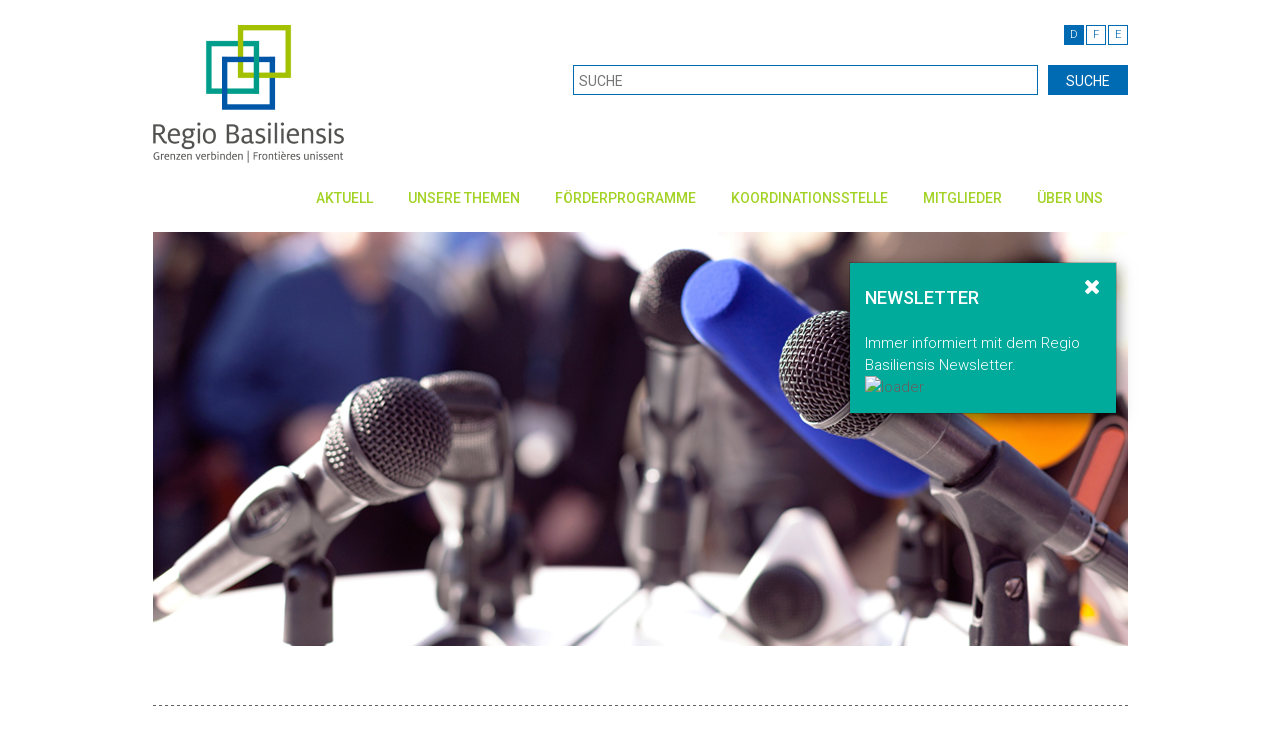

--- FILE ---
content_type: text/html;charset=UTF-8
request_url: https://www.regbas.ch/de/aktuell/medienmitteilungen/category/medienmitteilungen/kooperationspartner/?startRow=31&categoryID=5DC7D8AF-3D6C-455C-9761ABC8E24590CF&nextNID=AB77AB5A-70BD-40F6-A33D59492C73FE03
body_size: 7745
content:
<!DOCTYPE html>

    <!--[if lt IE 7]><html lang="en" class="no-js ie6"><![endif]-->
    <!--[if IE 7]><html lang="en" class="no-js ie7"><![endif]-->
    <!--[if IE 8]><html lang="en" class="no-js ie8"><![endif]-->
    <!--[if gt IE 8]><!--><html class="no-js" lang="en"><!--<![endif]-->

    <head>

        <title>Medienmitteilungen - Regio Basiliensis</title>

        <meta charset="UTF-8">
        <meta http-equiv="X-UA-Compatible" content="IE=edge">
        <meta name="viewport" content="width=device-width, initial-scale=1.0, minimum-scale=1, maximum-scale=1, target-densitydpi=device-dpi">
        <meta name="description" content="">
		<meta name="keywords" content="">
		
		<meta name="generator" content="Mura CMS 6.2">

        <!--[if lt IE 9]>
        <script src="http://html5shim.googlecode.com/svn/trunk/html5.js"></script>
        <![endif]-->

        
	        
			<link rel="stylesheet" href="/de/css/mura.6.1.1.min.css">
			
			<link rel="stylesheet" href="/de/css/mura.6.1.1.skin.css">
	        <link rel="stylesheet" href="/de/includes/themes/nxTemplate/css/template.css?v=260" media="screen">
			<link rel="stylesheet" href="/de/includes/themes/nxTemplate/css/print.css" media="print">
        

        <link rel="shortcut icon" href="/de/images/favicon.ico"/>

        
	        <script type="text/javascript" src="/de/includes/themes/nxTemplate/js/jquery-1.11.2.min.js"></script>
	        <script type="text/javascript" src="/de/includes/themes/nxTemplate/js/jquery.validate.min.js"></script>
	        <script type="text/javascript" src="/de/includes/themes/nxTemplate/js/jquery.cookie.js"></script>
        	



        <script type="text/javascript" src="/de/includes/themes/nxTemplate/js/bootstrap.js"></script>
        <script type="text/javascript" src="/de/includes/themes/nxTemplate/js/bootstrap-hover-dropdown.js"></script>
        <script type="text/javascript" src="/de/includes/themes/nxTemplate/js/jquery.flexslider.js"></script>
        <script type="text/javascript" src="/de/includes/themes/nxTemplate/js/jquery.mmenu.js"></script>
        <script type="text/javascript" src="/de/includes/themes/nxTemplate/js/jquery.mmenu.searchfield.js"></script>
        <script type="text/javascript" src="/de/includes/themes/nxTemplate/js/jquery.scrollUp.min.js"></script>
        <script type="text/javascript" src="/de/includes/themes/nxTemplate/js/jquery.colorbox-min.js"></script>
        <script type="text/javascript" src="/de/includes/themes/nxTemplate/js/template.js"></script>

        <style type="text/css">
        	.mura-index {
        		margin: 0;
        	}
        </style>

        <!-- Global site tag (gtag.js) - Google Analytics -->
        <script async src="https://www.googletagmanager.com/gtag/js?id=G-R9K4B05RFQ"></script>
        <script>
            window.dataLayer = window.dataLayer || [];
            function gtag(){dataLayer.push(arguments);}
            gtag('js', new Date());
            gtag('config', 'G-R9K4B05RFQ', { cookie_flags: 'SameSite=None;Secure' });
        </script>

		<script src='https://www.google.com/recaptcha/api.js?hl=de'></script>

		<script id="n2g_script">
		!function(e,t,n,c,r,a,i){e.Newsletter2GoTrackingObject=r,e[r]=e[r]||function(){(e[r].q=e[r].q||[]).push(arguments)},e[r].l=1*new Date,a=t.createElement(n),i=t.getElementsByTagName(n)[0],a.async=1,a.src=c,i.parentNode.insertBefore(a,i)}(window,document,"script","https://static.newsletter2go.com/utils.js","n2g");
		</script>


    
<script type="text/javascript" src="/de/js/global.min.js"></script>
<script type="text/javascript">

var mura={
	loginURL:"?display=login",
	siteid:"de", 
	siteID:"de", 
	context:"", 
	jslib:"jquery",
	assetpath:"/de",
	themepath:"/de/includes/themes/nxTemplate",
	htmlEditorType:"",
	rb:"de",
	
	dtExample:"10.11.2018",
	dtCh:".",
	dtFormat:[1,0,2],
	dtLocale:"en-US"
	
}
$.extend(window,mura);

</script>
<link rel="stylesheet" href="/plugins/MuraTranslations/css/ltm.css" type="text/css" media="all" />
<style>

.showFlags li#us a {
	background-image: url(/plugins/MuraTranslations/images/us.gif);
}

.showFlags li#ch a {
	background-image: url(/plugins/MuraTranslations/images/ch.gif);
}

</style>
</head>


	<div id="wrapper">

		<!-- HEADER -->
        <header>
            <div class="container">
                <div class="row">
                    <div class="col-xs-6">
                        
                            <a href="/de/" id="logo"><img src="/de/includes/themes/nxTemplate/images/logo.png" alt=""></a>
                        
                    </div>
                    <div class="col-xs-6">
                    	
                    	<div id="svLTM" class="navSecondary plugIn">



<ul class="language-nav">
	
			<li><a href="" class="active">D</a></li>
		
					<li id="ch" class="last">
						<a href="/fr/actualite/communiques-aux-medias/">F</a>
					</li>
					
					<li id="us" class="first">
						<a href="/en/">E</a>
					</li>
					
</ul>

</div>

                        <form name="header-search" class="header-search" action="/de/suche/">
                            <input type="text" name="Keywords" placeholder="SUCHE" value="" class="form" />
                            <input type="submit" value="SUCHE" class="button" />
                            <input type="hidden" name="display" value="search">
                            <input type="hidden" name="newSearch" value="true">
                            <input type="hidden" name="noCache" value="1">
                        </form>
                        <a href="javascript:void(0);" class="mobile-search"></a>
                        <a href="#mobile-nav" class="mobile-nav-trigger"></a>
                    </div>
                </div>
				<div class="row mobile-header-search closed">
					<div class="col-xs-12">
						 <form name="header-search" action="/de/suche/">
                            <input type="text" name="Keywords" placeholder="SUCHE" value="" class="form" />
                            <input type="submit" value="SUCHE" class="button" />
                            <input type="hidden" name="display" value="search">
                            <input type="hidden" name="newSearch" value="true">
                            <input type="hidden" name="noCache" value="1">
                        </form>
					</div>
				</div>
            </div>
        </header>

        
<!-- NAV -->
<nav role="navigation" id="nav">
    <div class="container">
        <div class="collapse navbar-collapse">
        	
			
				<ul id="primaryNav" class="nav navbar-nav">
			
			<li class="active dropdown first" id="navAktuell"><a href="/de/aktuell/" class="level-1-link dropdown-toggle"  data-toggle="dropdown" data-hover="dropdown" data-delay="1000">Aktuell</a>
				<ul class="dropdown-menu level-1-dropdown">
			
			<li class="first" id="navNews"><a href="/de/aktuell/news/" class="level-1-link">News</a></li>
			
			<li id="navNewsletter"><a href="/de/aktuell/newsletter/" class="level-1-link">Newsletter</a></li>
			
			<li class="active" id="navMedienmitteilungen"><a href="/de/aktuell/medienmitteilungen/" class="level-1-link" >Medienmitteilungen</a></li>
			
			<li id="navRegiostandpunkt"><a href="/de/aktuell/regio-standpunkt/" class="level-1-link">Regio-Standpunkt</a></li>
			
			<li id="navRegiointerview"><a href="/de/aktuell/regio-interview/" class="level-1-link">Regio-Interview</a></li>
			
			<li id="navCarteBlanche"><a href="/de/aktuell/carte-blanche/" class="level-1-link">Carte Blanche</a></li>
			
			<li id="navPresseecho"><a href="/de/aktuell/presseecho/" class="level-1-link">Presseecho</a></li>
			
			<li id="navPublikationen"><a href="/de/aktuell/publikationen/" class="level-1-link">Publikationen</a></li>
			
			<li id="navVeranstaltungen"><a href="/de/aktuell/veranstaltungen/" class="level-1-link">Veranstaltungen</a></li>
			
			<li id="navStellenangebote"><a href="/de/aktuell/stellenangebote/" class="level-1-link">Stellenangebote</a></li>
			
			<li id="navMedien"><a href="/de/aktuell/medien/" class="level-1-link">Medien</a></li>
			
			<li class="last" id="navDownloads"><a href="/de/aktuell/downloads/" class="level-1-link">Downloads</a></li>
			</ul> </li>
			
			<li class="dropdown" id="navUnsereThemen"><a href="/de/unsere-themen/" class="level-1-link dropdown-toggle" data-toggle="dropdown" data-hover="dropdown" data-delay="1000">Unsere Themen</a>
				<ul class="dropdown-menu level-1-dropdown">
			
			<li class="first" id="navTrinationalePendenzenliste"><a href="/de/unsere-themen/trinationale-pendenzenliste/" class="level-1-link">Trinationale Pendenzenliste</a></li>
			
			<li id="navAustauschDerSchweizerGrenzregionen"><a href="/de/unsere-themen/austausch-der-schweizer-grenzregionen/" class="level-1-link">Austausch der Schweizer Grenzregionen</a></li>
			
			<li id="navBilateraleBeziehungenSchweizeu"><a href="/de/unsere-themen/bilaterale-beziehungen-schweiz-eu/" class="level-1-link">Bilaterale Beziehungen Schweiz-EU</a></li>
			
			<li id="navWirtschaftUndArbeit"><a href="/de/unsere-themen/wirtschaft-und-arbeit/" class="level-1-link">Wirtschaft und Arbeit</a></li>
			
			<li id="navBildung"><a href="/de/unsere-themen/bildung/" class="level-1-link">Bildung</a></li>
			
			<li id="navWissenschaftUndForschung"><a href="/de/unsere-themen/wissenschaft-und-forschung/" class="level-1-link">Wissenschaft und Forschung</a></li>
			
			<li id="navVerkehr"><a href="/de/unsere-themen/verkehr/" class="level-1-link">Verkehr</a></li>
			
			<li id="navRaum"><a href="/de/unsere-themen/raum/" class="level-1-link">Raum</a></li>
			
			<li id="navUmweltUndNachhaltigkeit"><a href="/de/unsere-themen/umwelt-und-nachhaltigkeit/" class="level-1-link">Umwelt und Nachhaltigkeit</a></li>
			
			<li id="navGesundheit"><a href="/de/unsere-themen/gesundheit/" class="level-1-link">Gesundheit</a></li>
			
			<li id="navGesellschaft"><a href="/de/unsere-themen/gesellschaft/" class="level-1-link">Gesellschaft</a></li>
			
			<li class="last" id="navKatastrophenhilfe"><a href="/de/unsere-themen/katastrophenhilfe/" class="level-1-link">Katastrophenhilfe</a></li>
			</ul> </li>
			
			<li class="dropdown" id="navFrderprogramme"><a href="/de/foerderprogramme/" class="level-1-link dropdown-toggle" data-toggle="dropdown" data-hover="dropdown" data-delay="1000">Förderprogramme</a>
				<ul class="dropdown-menu level-1-dropdown">
			
			<li class="first" id="navInterregAOberrhein"><a href="/de/foerderprogramme/interreg-a-oberrhein/" class="level-1-link">Interreg A Oberrhein</a></li>
			
			<li id="navProjekteInterregOberrhein"><a href="/de/foerderprogramme/projekte-interreg-oberrhein/" class="level-1-link">Projekte Interreg Oberrhein</a></li>
			
			<li id="navInterregBNordwesteuropaUndAlpenraum"><a href="/de/foerderprogramme/interreg-b-nordwesteuropa-und-alpenraum/" class="level-1-link">Interreg B Nordwesteuropa und Alpenraum</a></li>
			
			<li id="navInterregCEuropeUrbactEspon"><a href="/de/foerderprogramme/interreg-c-europe-urbact-espon/" class="level-1-link">Interreg C Europe, URBACT, ESPON</a></li>
			
			<li id="navRegionalesInnovationssystemBaseljura"><a href="/de/foerderprogramme/regionales-innovationssystem-basel-jura/" class="level-1-link">Regionales Innovationssystem Basel-Jura</a></li>
			
			<li id="navFrderungVonKleinprojektenAmOberrhein"><a href="/de/foerderprogramme/foerderung-von-kleinprojekten-am-oberrhein/" class="level-1-link">Förderung von Kleinprojekten am Oberrhein</a></li>
			
			<li class="last" id="navEurestOberrhein"><a href="/de/foerderprogramme/eures-t-oberrhein/" class="level-1-link">EURES-T Oberrhein</a></li>
			</ul> </li>
			
			<li class="dropdown" id="navKoordinationsstelle"><a href="/de/kooperationen/" class="level-1-link dropdown-toggle" data-toggle="dropdown" data-hover="dropdown" data-delay="1000">Koordinationsstelle</a>
				<ul class="dropdown-menu level-1-dropdown">
			
			<li class="first" id="navIkrb"><a href="/de/kooperationen/ikrb/" class="level-1-link">IKRB</a></li>
			
			<li id="navMeilensteineDerOberrheinkooperation"><a href="/de/kooperationen/meilensteine-der-oberrheinkooperation/" class="level-1-link">Meilensteine der Oberrheinkooperation</a></li>
			
			<li id="navKooperationsrume"><a href="/de/kooperationen/kooperationsraeume/" class="level-1-link">Kooperationsräume</a></li>
			
			<li id="navKooperationspartner"><a href="/de/kooperationen/kooperationspartner/" class="level-1-link">Kooperationspartner</a></li>
			
			<li id="navOberrheinkonferenz"><a href="/de/kooperationen/oberrheinkonferenz/" class="level-1-link">Oberrheinkonferenz</a></li>
			
			<li id="navOberrheinrat"><a href="/de/kooperationen/oberrheinrat/" class="level-1-link">Oberrheinrat</a></li>
			
			<li id="navTrinationaleMetropolregionOberrhein"><a href="/de/kooperationen/trinationale-metropolregion-oberrhein/" class="level-1-link">Trinationale Metropolregion Oberrhein</a></li>
			
			<li id="navInfobestPalmrain"><a href="/de/kooperationen/infobest-palmrain/" class="level-1-link">INFOBEST PALMRAIN</a></li>
			
			<li id="navTrinationalerEurodistriktBasel"><a href="/de/kooperationen/eurodistrict-basel/" class="level-1-link">Trinationaler Eurodistrikt Basel</a></li>
			
			<li id="navAgglomerationsprogrammBasel"><a href="/de/kooperationen/agglomerationsprogramm-basel/" class="level-1-link">Agglomerationsprogramm Basel</a></li>
			
			<li class="last" id="navArbeitsgemeinschaftEuropischerGrenzregionen"><a href="/de/kooperationen/arbeitsgemeinschaft-europaischer-grenzregionen/" class="level-1-link">Arbeitsgemeinschaft Europäischer Grenzregionen</a></li>
			</ul> </li>
			
			<li class="dropdown" id="navMitglieder"><a href="/de/mitglieder/" class="level-1-link dropdown-toggle" data-toggle="dropdown" data-hover="dropdown" data-delay="1000">Mitglieder</a>
				<ul class="dropdown-menu level-1-dropdown">
			
			<li class="first" id="navWerdenSieMitglied"><a href="/de/mitglieder/werden-sie-mitglied/" class="level-1-link">Werden Sie Mitglied!</a></li>
			
			<li id="navBeitrittserklrung"><a href="/de/mitglieder/beitrittserklaerung/" class="level-1-link">Beitrittserklärung</a></li>
			
			<li id="navListeDerKollektivmitglieder"><a href="/de/mitglieder/liste-der-kollektivmitglieder/" class="level-1-link">Liste der Kollektivmitglieder</a></li>
			
			<li id="navStatuten"><a href="/de/mitglieder/statuten/" class="level-1-link">Statuten</a></li>
			
			<li class="last" id="navRegiotrirhenaEv"><a href="/de/mitglieder/regiotrirhena-e-v/" class="level-1-link">RegioTriRhena e.V.</a></li>
			</ul> </li>
			
			<li class="last dropdown" id="navberUns"><a href="/de/ueber-uns/" class="level-1-link dropdown-toggle" data-toggle="dropdown" data-hover="dropdown" data-delay="1000">Über uns</a>
				<ul class="dropdown-menu level-1-dropdown">
			
			<li class="first" id="navKurzportrait"><a href="/de/ueber-uns/kurzportrait/" class="level-1-link">Kurzportrait</a></li>
			
			<li id="navVorstand"><a href="/de/ueber-uns/vorstand/" class="level-1-link">Vorstand</a></li>
			
			<li id="navBegleitgruppe"><a href="/de/ueber-uns/begleitgruppe/" class="level-1-link">Begleitgruppe</a></li>
			
			<li id="navProjekte"><a href="/de/ueber-uns/projekte/" class="level-1-link">Projekte</a></li>
			
			<li id="navTeam"><a href="/de/ueber-uns/team/" class="level-1-link">Team</a></li>
			
			<li id="navLageplan"><a href="/de/ueber-uns/lageplan/" class="level-1-link">Lageplan</a></li>
			
			<li class="last" id="nav60JahreRegioBasiliensis"><a href="/de/ueber-uns/60-jahre-regio-basiliensis/" class="level-1-link">60 Jahre Regio Basiliensis</a></li>
			</ul> </li>
			</ul> 

			<script type="text/javascript">
				$().ready(function() {
					//$("ul.level-1-dropdown li a").removeClass('level-1-link').addClass('level-2-link');
					$(".nav.navbar-nav > li > ul").addClass('level-1-dropdown');
					$(".nav.navbar-nav > li > ul > li a").removeClass('level-1-link').addClass('level-2-link');
					$('#navNews').removeClass('dropdown-submenu');

					var linkslst = "navNeueRegionalpolitiknrp,navLebensraum,navGesellschaft,navBeitrittserklrung,navInterreg,navKleinprojekte,navWerdenSieMitglied,navProjekte";
					var arr = linkslst.split(',');

		        	for(var i = 0; i<arr.length; i++){
						var itemid = arr[i];
						
						$.ajax({
							url: '/de/includes/display_objects/remote/thirdlevel_nav.cfm',
							dataType: 'html',
							type: 'POST',
							async: false,
							data: {
								a_filename: $('#'+itemid+' a').attr('href'),
								siteid: 'de'
							},
							success: function(data){
								if (data != '') {
									$(".nav.navbar-nav #"+arr[i]).addClass('dropdown-submenu');
									$(".nav.navbar-nav #"+itemid).append(data);
								}
							}
						})
		        	}
				});
			</script>
			
			
        </div>
    </div>
</nav>



<!-- MOBILE NAV -->
<!-- | Duplikat von #NAV, jedoch ohne Klassen -->
<!-- | Versteckt, dient nur f?r mobile Endger?te -->

<div id="mobile-nav-wrapper">
    <div id="mobile-nav">

    	
				<ul>
				<li class="first" id="navHome"><a href="/de/">Home</a></li>
			
			<li class="active" id="navAktuell"><a href="/de/aktuell/" class="active " >Aktuell</a>
				<ul>
			
			<li class="first" id="navNews"><a href="/de/aktuell/news/">News</a></li>
			
			<li id="navNewsletter"><a href="/de/aktuell/newsletter/">Newsletter</a></li>
			
			<li class="active" id="navMedienmitteilungen"><a href="/de/aktuell/medienmitteilungen/" class="active" >Medienmitteilungen</a></li>
			
			<li id="navRegiostandpunkt"><a href="/de/aktuell/regio-standpunkt/">Regio-Standpunkt</a></li>
			
			<li id="navRegiointerview"><a href="/de/aktuell/regio-interview/">Regio-Interview</a></li>
			
			<li id="navCarteBlanche"><a href="/de/aktuell/carte-blanche/">Carte Blanche</a></li>
			
			<li id="navPresseecho"><a href="/de/aktuell/presseecho/">Presseecho</a></li>
			
			<li id="navPublikationen"><a href="/de/aktuell/publikationen/">Publikationen</a></li>
			
			<li id="navVeranstaltungen"><a href="/de/aktuell/veranstaltungen/">Veranstaltungen</a></li>
			
			<li id="navStellenangebote"><a href="/de/aktuell/stellenangebote/">Stellenangebote</a></li>
			
			<li id="navMedien"><a href="/de/aktuell/medien/">Medien</a></li>
			
			<li class="last" id="navDownloads"><a href="/de/aktuell/downloads/">Downloads</a></li>
			</ul> </li>
			
			<li id="navUnsereThemen"><a href="/de/unsere-themen/">Unsere Themen</a>
				<ul>
			
			<li class="first" id="navTrinationalePendenzenliste"><a href="/de/unsere-themen/trinationale-pendenzenliste/">Trinationale Pendenzenliste</a></li>
			
			<li id="navAustauschDerSchweizerGrenzregionen"><a href="/de/unsere-themen/austausch-der-schweizer-grenzregionen/">Austausch der Schweizer Grenzregionen</a></li>
			
			<li id="navBilateraleBeziehungenSchweizeu"><a href="/de/unsere-themen/bilaterale-beziehungen-schweiz-eu/">Bilaterale Beziehungen Schweiz-EU</a></li>
			
			<li id="navWirtschaftUndArbeit"><a href="/de/unsere-themen/wirtschaft-und-arbeit/">Wirtschaft und Arbeit</a></li>
			
			<li id="navBildung"><a href="/de/unsere-themen/bildung/">Bildung</a></li>
			
			<li id="navWissenschaftUndForschung"><a href="/de/unsere-themen/wissenschaft-und-forschung/">Wissenschaft und Forschung</a></li>
			
			<li id="navVerkehr"><a href="/de/unsere-themen/verkehr/">Verkehr</a></li>
			
			<li id="navRaum"><a href="/de/unsere-themen/raum/">Raum</a></li>
			
			<li id="navUmweltUndNachhaltigkeit"><a href="/de/unsere-themen/umwelt-und-nachhaltigkeit/">Umwelt und Nachhaltigkeit</a></li>
			
			<li id="navGesundheit"><a href="/de/unsere-themen/gesundheit/">Gesundheit</a></li>
			
			<li id="navGesellschaft"><a href="/de/unsere-themen/gesellschaft/">Gesellschaft</a>
				<ul>
			
			<li class="first" id="navKulturTourismusFreizeitUndSport"><a href="/de/unsere-themen/gesellschaft/kultur-tourismus-freizeit-und-sport/">Kultur, Tourismus, Freizeit und Sport</a></li>
			
			<li id="navJugend"><a href="/de/unsere-themen/gesellschaft/jugend/">Jugend</a></li>
			
			<li class="last" id="navZivilgesellschaft"><a href="/de/unsere-themen/gesellschaft/zivilgesellschaft/">Zivilgesellschaft</a></li>
			</ul> </li>
			
			<li class="last" id="navKatastrophenhilfe"><a href="/de/unsere-themen/katastrophenhilfe/">Katastrophenhilfe</a></li>
			</ul> </li>
			
			<li id="navFrderprogramme"><a href="/de/foerderprogramme/">Förderprogramme</a>
				<ul>
			
			<li class="first" id="navInterregAOberrhein"><a href="/de/foerderprogramme/interreg-a-oberrhein/">Interreg A Oberrhein</a></li>
			
			<li id="navProjekteInterregOberrhein"><a href="/de/foerderprogramme/projekte-interreg-oberrhein/">Projekte Interreg Oberrhein</a></li>
			
			<li id="navInterregBNordwesteuropaUndAlpenraum"><a href="/de/foerderprogramme/interreg-b-nordwesteuropa-und-alpenraum/">Interreg B Nordwesteuropa und Alpenraum</a></li>
			
			<li id="navInterregCEuropeUrbactEspon"><a href="/de/foerderprogramme/interreg-c-europe-urbact-espon/">Interreg C Europe, URBACT, ESPON</a></li>
			
			<li id="navRegionalesInnovationssystemBaseljura"><a href="/de/foerderprogramme/regionales-innovationssystem-basel-jura/">Regionales Innovationssystem Basel-Jura</a></li>
			
			<li id="navFrderungVonKleinprojektenAmOberrhein"><a href="/de/foerderprogramme/foerderung-von-kleinprojekten-am-oberrhein/">Förderung von Kleinprojekten am Oberrhein</a></li>
			
			<li class="last" id="navEurestOberrhein"><a href="/de/foerderprogramme/eures-t-oberrhein/">EURES-T Oberrhein</a></li>
			</ul> </li>
			
			<li id="navKoordinationsstelle"><a href="/de/kooperationen/">Koordinationsstelle</a>
				<ul>
			
			<li class="first" id="navIkrb"><a href="/de/kooperationen/ikrb/">IKRB</a></li>
			
			<li id="navMeilensteineDerOberrheinkooperation"><a href="/de/kooperationen/meilensteine-der-oberrheinkooperation/">Meilensteine der Oberrheinkooperation</a></li>
			
			<li id="navKooperationsrume"><a href="/de/kooperationen/kooperationsraeume/">Kooperationsräume</a></li>
			
			<li id="navKooperationspartner"><a href="/de/kooperationen/kooperationspartner/">Kooperationspartner</a></li>
			
			<li id="navOberrheinkonferenz"><a href="/de/kooperationen/oberrheinkonferenz/">Oberrheinkonferenz</a></li>
			
			<li id="navOberrheinrat"><a href="/de/kooperationen/oberrheinrat/">Oberrheinrat</a></li>
			
			<li id="navTrinationaleMetropolregionOberrhein"><a href="/de/kooperationen/trinationale-metropolregion-oberrhein/">Trinationale Metropolregion Oberrhein</a></li>
			
			<li id="navInfobestPalmrain"><a href="/de/kooperationen/infobest-palmrain/">INFOBEST PALMRAIN</a></li>
			
			<li id="navTrinationalerEurodistriktBasel"><a href="/de/kooperationen/eurodistrict-basel/">Trinationaler Eurodistrikt Basel</a></li>
			
			<li id="navAgglomerationsprogrammBasel"><a href="/de/kooperationen/agglomerationsprogramm-basel/">Agglomerationsprogramm Basel</a></li>
			
			<li class="last" id="navArbeitsgemeinschaftEuropischerGrenzregionen"><a href="/de/kooperationen/arbeitsgemeinschaft-europaischer-grenzregionen/">Arbeitsgemeinschaft Europäischer Grenzregionen</a></li>
			</ul> </li>
			
			<li id="navMitglieder"><a href="/de/mitglieder/">Mitglieder</a>
				<ul>
			
			<li class="first" id="navWerdenSieMitglied"><a href="/de/mitglieder/werden-sie-mitglied/">Werden Sie Mitglied!</a>
				<ul>
			
			<li class="first" id="navKollektivmitglied"><a href="/de/mitglieder/werden-sie-mitglied/kollektivmitglied/">Kollektivmitglied</a></li>
			
			<li id="navEinzelmitglied"><a href="/de/mitglieder/werden-sie-mitglied/einzelmitglied/">Einzelmitglied</a></li>
			
			<li class="last" id="navJugendmitglied"><a href="/de/mitglieder/werden-sie-mitglied/jugendmitglied/">Jugendmitglied</a></li>
			</ul> </li>
			
			<li id="navBeitrittserklrung"><a href="/de/mitglieder/beitrittserklaerung/">Beitrittserklärung</a>
				<ul>
			
			<li class="first" id="navKollektivmitglieder"><a href="/de/mitglieder/beitrittserklaerung/kollektivmitglieder/">Kollektivmitglieder</a></li>
			
			<li id="navEinzelmitglieder"><a href="/de/mitglieder/beitrittserklaerung/einzelmitglieder/">Einzelmitglieder</a></li>
			
			<li class="last" id="navJugendmitglieder"><a href="/de/mitglieder/beitrittserklaerung/jugendmitglieder/">Jugendmitglieder</a></li>
			</ul> </li>
			
			<li id="navListeDerKollektivmitglieder"><a href="/de/mitglieder/liste-der-kollektivmitglieder/">Liste der Kollektivmitglieder</a></li>
			
			<li id="navStatuten"><a href="/de/mitglieder/statuten/">Statuten</a></li>
			
			<li class="last" id="navRegiotrirhenaEv"><a href="/de/mitglieder/regiotrirhena-e-v/">RegioTriRhena e.V.</a></li>
			</ul> </li>
			
			<li class="last" id="navberUns"><a href="/de/ueber-uns/">Über uns</a>
				<ul>
			
			<li class="first" id="navKurzportrait"><a href="/de/ueber-uns/kurzportrait/">Kurzportrait</a></li>
			
			<li id="navVorstand"><a href="/de/ueber-uns/vorstand/">Vorstand</a></li>
			
			<li id="navBegleitgruppe"><a href="/de/ueber-uns/begleitgruppe/">Begleitgruppe</a></li>
			
			<li id="navProjekte"><a href="/de/ueber-uns/projekte/">Projekte</a>
				<ul>
			
			<li class="first" id="navEhrenmedailleDerRegioBasiliensis"><a href="/de/ueber-uns/projekte/ehrenmedaille-der-regio-basiliensis/">Ehrenmedaille der Regio Basiliensis</a></li>
			
			<li id="navRegiodesk"><a href="/de/ueber-uns/projekte/regio-desk-grenzenlos-gut-beraten/">Regio-Desk</a></li>
			
			<li id="navSpringSchoolDerRegioBasiliensis"><a href="/de/ueber-uns/projekte/spring-school-der-regio-basiliensis/">Spring School der Regio Basiliensis</a></li>
			
			<li id="navTrifob"><a href="/de/ueber-uns/projekte/trifob/">TRIFOB</a></li>
			
			<li id="navRegioGrngrtel"><a href="/de/ueber-uns/projekte/regio-gruenguertel/">REGIO GRÜNGÜRTEL</a></li>
			
			<li class="last" id="navInterregiowanderweg"><a href="/de/ueber-uns/projekte/interregio-wanderweg/">Interregio-Wanderweg</a></li>
			</ul> </li>
			
			<li id="navTeam"><a href="/de/ueber-uns/team/">Team</a></li>
			
			<li id="navLageplan"><a href="/de/ueber-uns/lageplan/">Lageplan</a></li>
			
			<li class="last" id="nav60JahreRegioBasiliensis"><a href="/de/ueber-uns/60-jahre-regio-basiliensis/">60 Jahre Regio Basiliensis</a></li>
			</ul> </li>
			</ul> 
    </div>
</div>

 <!-- NAV SPACER -->
<div class="container">
    <div class="navSpacer">&nbsp;</div>
</div>


        <!-- CONTENT IMAGE  -->
        <div id="content-image">
            <div class="container modal-cont">

				

	<div id="newsletterModal" class="modal fade col-md-4 col-sm-5 col-xs-12" data-backdrop="false">
		<div class="modal-dialog">
			<div class="modal-content">
				<div class="modal-header">
					<button type="button" class="close" data-dismiss="modal" aria-hidden="true"><i class="fa fa-times"></i></button>
					<h4>NEWSLETTER</h4>
				</div>
				<div class="modal-body" id="NewsletterFrmModal1">

				</div>
			</div><!-- /.modal-content -->
		</div><!-- /.modal-dialog -->
	</div><!-- /.modal -->

	<script>
	$(document).ready(function() {
		var siteid = 'de';
	    if ($.cookie('modal_shown_'+siteid) == null) {
	        $.cookie('modal_shown_'+siteid, 'yes', { expires: 7, path: '/' });

	        $.ajax({
	        	url: '/de/remote/newsletter_form.cfm',
	        	type: "GET",
	        	dataType: "html",
	        	success: function(data){
	        		$('#newsletterModal .modal-body').html(data);
	        		$('#newsletterModal').modal();
	        	}
	        })
	   	}
	});
	</script>

                    <p><img src="/de/cache/file/E5D9E2CF-155D-0310-3D21C6A9300C2EFE_header.jpeg" class="resp-image" alt=""></p>
                
            </div>
        </div>

        <!-- IMAGE SPACER -->

        <div class="container">
            <div class="imageSpacer">&nbsp;</div>
        </div>

        <!-- CONTENT -->
        <div id="content" class="container">

            <!-- THEMA -->
            <div id="publication-page">

                <h1>Medienmitteilungen</h1>

            	<div class="row">
            		
            		<div class="col-md-8">
		                

    
        <div class="custom-dropdown-background">
            <div class="btn-group custom-dropdown">
                <button type="button" data-toggle="dropdown" aria-haspopup="true" aria-expanded="false" class="custom-button">
                    <span class="title">Kategorie <span class="glyphicon glyphicon-menu-down"></span></span>
                </button>
                <ul class="dropdown-menu" role="menu">
                	
                		<li><a href="/de/aktuell/medienmitteilungen/category/medienmitteilungen/ikrb/">IKRB</a></li>
                	
                		<li><a href="/de/aktuell/medienmitteilungen/category/medienmitteilungen/kooperationspartner/">Kooperationspartner</a></li>
                	
                		<li><a href="/de/aktuell/medienmitteilungen/category/medienmitteilungen/regio-basiliensis/">Regio Basiliensis</a></li>
                	
                </ul>
            </div>
        </div>
    


			<div class="publication">
				<p class="publication-date">2. Juni 2023, Lenzburg</p>
                <p class="publication-title"><a href="/de/aktuell/medienmitteilungen/nordwestschweizer-regierungskonferenz-verabschiedet-erklaerung-zu-lenzburg/">Nordwestschweizer Regierungskonferenz verabschiedet ERKLÄRUNG ZU LENZBURG</a></p>
                
			</div>
		
			<div class="publication">
				<p class="publication-date">21. April 2023, Village-Neuf</p>
                <p class="publication-title"><a href="/de/aktuell/medienmitteilungen/erfolgsgeschichte-infobest-palmrain-30-jahre-grenzueberschreitende-beratung-information-und-vermittlung/">Erfolgsgeschichte INFOBEST PALMRAIN: 30 Jahre grenzüberschreitende Beratung, Information und Vermittlung</a></p>
                
			</div>
		
			<div class="publication">
				<p class="publication-date">4. April 2023, Colmar, Freiburg, Mulhouse, Basel</p>
                <p class="publication-title"><a href="/de/aktuell/medienmitteilungen/der-rhein-lebensnerv-einer-prosperierenden-region/">Der Rhein: Lebensnerv einer prosperierenden Region</a></p>
                
			</div>
		
			<div class="publication">
				<p class="publication-date">9. Dezember 2022, Basel</p>
                <p class="publication-title"><a href="/de/aktuell/medienmitteilungen/beziehungen-am-oberrhein-erfolgreich-weiterentwickelt/">Beziehungen am Oberrhein erfolgreich weiterentwickelt</a></p>
                
			</div>
		
			<div class="publication">
				<p class="publication-date">10. November 2022, Waldshut-Tiengen, Lenzburg</p>
                <p class="publication-title"><a href="/de/aktuell/medienmitteilungen/starke-deutsch-schweizerische-beziehungen/">Starke deutsch-schweizerische Beziehungen</a></p>
                
			</div>
		
			<div class="publication">
				<p class="publication-date">3. November 2022, Basel</p>
                <p class="publication-title"><a href="/de/aktuell/medienmitteilungen/grenzueberschreitender-marktverkehr-wird-nicht-eingeschraenkt/">Grenzüberschreitender Marktverkehr wird nicht eingeschränkt</a></p>
                
			</div>
		
			<div class="publication">
				<p class="publication-date">27. Oktober 2022, Basel</p>
                <p class="publication-title"><a href="/de/aktuell/medienmitteilungen/anerkennungspreis-fuer-eine-starke-region-2022-an-kloster-mariastein/">Anerkennungspreis für eine Starke Region 2022 an Kloster Mariastein</a></p>
                
			</div>
		
			<div class="publication">
				<p class="publication-date">5. Oktober 2022, </p>
                <p class="publication-title"><a href="/de/aktuell/medienmitteilungen/grenzueberschreitende-beziehungspflege-per-velo/">Grenzüberschreitende Beziehungspflege per Velo</a></p>
                
			</div>
		
			<div class="publication">
				<p class="publication-date">26. September 2022, Karlsruhe</p>
                <p class="publication-title"><a href="/de/aktuell/medienmitteilungen/interreg-projekt-sicherstellung-der-grenzueberschreitenden-kommunikation-im-krisenfall/">Interreg-Projekt: «Sicherstellung der grenzüberschreitenden Kommunikation im Krisenfall»</a></p>
                
			</div>
		
			<div class="publication">
				<p class="publication-date">7. September 2022, Basel</p>
                <p class="publication-title"><a href="/de/aktuell/medienmitteilungen/endlich-wieder-slowup/">Endlich wieder slowUp!</a></p>
                
			</div>
		<div class="mura-next-n ">
			<ul class="pagination">
			
					<li class="navPrev">
						<a href="?startRow=21&amp;categoryID=5DC7D8AF-3D6C-455C-9761ABC8E24590CF&amp;nextNID=AB77AB5A-70BD-40F6-A33D59492C73FE03">&laquo;&nbsp;Zur&uuml;ck</a>
					</li>
				
						<li><a href="?startRow=1&amp;categoryID=5DC7D8AF-3D6C-455C-9761ABC8E24590CF&amp;nextNID=AB77AB5A-70BD-40F6-A33D59492C73FE03">1</a></li>
					
						<li><a href="?startRow=11&amp;categoryID=5DC7D8AF-3D6C-455C-9761ABC8E24590CF&amp;nextNID=AB77AB5A-70BD-40F6-A33D59492C73FE03">2</a></li>
					
						<li><a href="?startRow=21&amp;categoryID=5DC7D8AF-3D6C-455C-9761ABC8E24590CF&amp;nextNID=AB77AB5A-70BD-40F6-A33D59492C73FE03">3</a></li>
					
					<li class="active"><a class="active" href="#">4</a></li>
				
						<li><a href="?startRow=41&amp;categoryID=5DC7D8AF-3D6C-455C-9761ABC8E24590CF&amp;nextNID=AB77AB5A-70BD-40F6-A33D59492C73FE03">5</a></li>
					
						<li><a href="?startRow=51&amp;categoryID=5DC7D8AF-3D6C-455C-9761ABC8E24590CF&amp;nextNID=AB77AB5A-70BD-40F6-A33D59492C73FE03">6</a></li>
					
						<li><a href="?startRow=61&amp;categoryID=5DC7D8AF-3D6C-455C-9761ABC8E24590CF&amp;nextNID=AB77AB5A-70BD-40F6-A33D59492C73FE03">7</a></li>
					
						<li><a href="?startRow=71&amp;categoryID=5DC7D8AF-3D6C-455C-9761ABC8E24590CF&amp;nextNID=AB77AB5A-70BD-40F6-A33D59492C73FE03">8</a></li>
					
						<li><a href="?startRow=81&amp;categoryID=5DC7D8AF-3D6C-455C-9761ABC8E24590CF&amp;nextNID=AB77AB5A-70BD-40F6-A33D59492C73FE03">9</a></li>
					
						<li><a href="?startRow=91&amp;categoryID=5DC7D8AF-3D6C-455C-9761ABC8E24590CF&amp;nextNID=AB77AB5A-70BD-40F6-A33D59492C73FE03">10</a></li>
					
						<li><a href="?startRow=101&amp;categoryID=5DC7D8AF-3D6C-455C-9761ABC8E24590CF&amp;nextNID=AB77AB5A-70BD-40F6-A33D59492C73FE03">11</a></li>
					
						<li><a href="?startRow=111&amp;categoryID=5DC7D8AF-3D6C-455C-9761ABC8E24590CF&amp;nextNID=AB77AB5A-70BD-40F6-A33D59492C73FE03">12</a></li>
					
					<li class="navNext"><a href="?startRow=41&amp;categoryID=5DC7D8AF-3D6C-455C-9761ABC8E24590CF&amp;nextNID=AB77AB5A-70BD-40F6-A33D59492C73FE03">Weiter&nbsp;&raquo;</a></li>
				
			</ul>
	</div> 
		<div class="custom-dropdown-background">
			<a href="/de/news-alert/" class="subscribe-link">News-Alert anmelden</a>
		</div>
	
            		</div>
            		
            		<div class="col-md-4">
                        
                        
            		</div>
            	</div>
				
            </div>

            <!-- BREADCRUMB -->
            <div id="breadcrumb">
                <p><a href="/de/">Home</a>  - <a href="/de/aktuell/">Aktuell</a>  - <a href="/de/aktuell/medienmitteilungen/">Medienmitteilungen</a></p>
            </div>
        </div>

	

		<!-- FOOTER -->
        <footer>
            <div class="container">
                <div class="row fivecolumns">
                    <div class="col-sm-2">
                        <p><strong>REGIO BASILIENSIS</strong></p>
                        <p>St. Jakobs-Strasse 25<br />Postfach<br />CH-4010 Basel<br />Tel. +41 61 915 15 15<br /><a href="mailto:info@regbas.ch" class="mail">info@regbas.ch</a></p>
                    </div>
                    <div class="col-sm-2">
                        <p><a href="/de/verein/lageplan/"><strong>LAGEPLAN</strong></a></p>
                        <p><a href="/de/aktuell/downloads/"><strong>DOWNLOADS</strong></a></p>
						<p><a href="/de/impressum/"><strong>IMPRESSUM</strong></a></p>
						<p><a href="/de/datenschutzerklaerung/"><strong>DATENSCHUTZERKL&Auml;RUNG</strong></a></p>
                        <p><a href="/de/links/"><strong>LINKS</strong></a></p>
                        <p><a href="/de/sitemap/"><strong>SITEMAP</strong></a></p>
						
                    </div>
                    <div class="col-sm-2">

                        <ul class="row social-icons">
                            <li class="col-sm-4 col-sm-offset-0 col-xs-2 col-xs-offset-1">
                                <a href="https://www.instagram.com/regio_basiliensis/" target="_blank" class="instagram">
                                    <img src="/de/includes/themes/nxTemplate/images/social/footer-instagram.png" target="_blank" class="img-responsive" alt="Regio Basiliensis Instagram" />
                                </a>
                            </li>
                            <li class="col-sm-4 col-xs-2">
                                <a href="https://www.linkedin.com/company/regio-basiliensis/" target="_blank" class="linkedin">
                                    <img src="/de/includes/themes/nxTemplate/images/social/footer-linkedin.png" target="_blank" class="img-responsive" alt="Regio Basiliensis LinkedIn" />
                                </a>
                             </li>
                            <li class="col-sm-4 col-xs-2">
                                <a href="https://www.youtube.com/@Regio_Basiliensis" target="_blank" class="youtube">
                                    <img src="/de/includes/themes/nxTemplate/images/social/footer-youtube.png" target="_blank" class="img-responsive" alt="Regio Basiliensis Youtube" />
                                </a>
                             </li>
                            <li class="col-sm-4 col-sm-offset-2 col-xs-2 col-xs-offset-0">
                                <a href="https://bsky.app/profile/regiobasiliensis.bsky.social" target="_blank" class="bsky">
                                    <img src="/de/includes/themes/nxTemplate/images/social/footer-bsky.png" target="_blank" class="img-responsive" alt="Regio Basiliensis Bluesky" />
                                </a>
                             </li>
                            <li class="col-sm-4 col-xs-2">
                                <a href="https://www.facebook.com/RegioBasiliensis/" target="_blank" class="facebook">
                                    <img src="/de/includes/themes/nxTemplate/images/social/footer-facebook.png" target="_blank" class="img-responsive" alt="Regio Basiliensis Facebook" />
                                </a>
                            </li>
                        </ul>
                		
	                    
                    </div>
					<div class="col-sm-2">
						<p><strong>NEWS ALERT</strong></p>
						<form name="footer-subscribe" class="footer-newsletter" method="post" action="/de/news-alert/">
                            <input type="text" name="sbscr_mail" placeholder="E-Mail" value="" class="req form" required />
							<p class="button">
								<input type="submit" value="Anmelden" class="button subscribe-btn" name="nl2go--submit" />
							</p>
						</form>
					</div>

                    <div class="col-sm-2" id="NewsletterFrmFooter2">
                        <p><strong>NEWSLETTER</strong></p>
						<script>
						n2g('create', 'pmjmliif-ouyunhlz-a01');
						n2g('subscribe:createForm',
							{
							"form": {"class": "footer-newsletter","style": ""},
							"container": {"type": "table","class": "","style": "width: 100%;"},
							"row": {"type": "tr","class": "","style": ""},
							"columnLeft": {"type": "td","class": "","style": "display:none;"},
							"columnRight": {"type": "td","class": "","style": ""},
							"checkbox": {"type": "input","class": "","style": ""},
							"separator": {"type": "br","class": "","style": ""},
							"input": {"class": "form","style": "padding: 5px 10px;border: 1px solid #d8dee4;width:100%"},
							"dropdown": {"type": "select","class": "","style": "padding: 3px 5px; border-radius: 2px; border: 1px solid #d8dee4;"},
							"button": {"type": "button","class": "button","id": "","style": "font: normal 12px 'Roboto', Arial, sans-serif;float:right;color:#636362"},
							"label": {"type": "label","class": "","style": "padding-left: 5px"},"loader": {"type": "img","src": "//www.newsletter2go.com/images/loader.svg","class": "","style": "margin: auto; display:block; width: auto;"},
							"message": {"type": "p","class": "","id": "","style": "color:#fff;"}
							}
							,'NewsletterFrmFooter2'
						);
						</script>
                    </div>
                </div>
            </div>
        </footer>

		</div>

	</body>
</html>

--- FILE ---
content_type: text/html;charset=UTF-8
request_url: https://www.regbas.ch/de/includes/display_objects/remote/thirdlevel_nav.cfm
body_size: -589
content:
<ul class="dropdown-menu"><li><a href="https://www.regbas.ch/de/unsere-themen/gesellschaft/#Kultur, Tourismus, Freizeit und Sport" class="level-3-link">Kultur, Tourismus, Freizeit und Sport</a></li><li><a href="https://www.regbas.ch/de/unsere-themen/gesellschaft/#Jugend" class="level-3-link">Jugend</a></li><li><a href="https://www.regbas.ch/de/unsere-themen/gesellschaft/#Zivilgesellschaft" class="level-3-link">Zivilgesellschaft</a></li></ul> 

--- FILE ---
content_type: text/html;charset=UTF-8
request_url: https://www.regbas.ch/de/includes/display_objects/remote/thirdlevel_nav.cfm
body_size: -629
content:
<ul class="dropdown-menu"><li><a href="/de/mitglieder/werden-sie-mitglied/kollektivmitglied" class="level-3-link">Kollektivmitglied</a></li><li><a href="/de/mitglieder/werden-sie-mitglied/einzelmitglied" class="level-3-link">Einzelmitglied</a></li><li><a href="/de/mitglieder/werden-sie-mitglied/jugendmitglied" class="level-3-link">Jugendmitglied</a></li></ul> 

--- FILE ---
content_type: text/html;charset=UTF-8
request_url: https://www.regbas.ch/de/includes/display_objects/remote/thirdlevel_nav.cfm
body_size: -490
content:
<ul class="dropdown-menu"><li><a href="/de/ueber-uns/projekte/ehrenmedaille-der-regio-basiliensis" class="level-3-link">Ehrenmedaille der Regio Basiliensis</a></li><li><a href="/de/ueber-uns/projekte/regio-desk-grenzenlos-gut-beraten" class="level-3-link">Regio-Desk</a></li><li><a href="/de/ueber-uns/projekte/spring-school-der-regio-basiliensis" class="level-3-link">Spring School der Regio Basiliensis</a></li><li><a href="/de/ueber-uns/projekte/trifob" class="level-3-link">TRIFOB</a></li><li><a href="https://www.gruenguertel.ch/de/home" class="level-3-link">REGIO GRÜNGÜRTEL</a></li><li><a href="/de/ueber-uns/projekte/interregio-wanderweg" class="level-3-link">Interregio-Wanderweg</a></li></ul> 

--- FILE ---
content_type: text/css; charset=utf-8
request_url: https://www.regbas.ch/de/includes/themes/nxTemplate/css/nav.css
body_size: -32
content:
/* - NAV CSS - */

nav#nav {
    background: #fff;
}

nav#nav .navbar-collapse {
  padding-right: 0;
  padding-left: 0;
  border-top: none;
}

nav#nav ul.nav {
    float: right;
  margin-right: -10px;
}

nav#nav ul.nav,
nav#nav ul.nav li,
nav#nav ul.nav li a,
nav#nav ul.nav li a:hover,
nav#nav ul.nav li.dropdown,
nav#nav ul.nav li.dropdown a,
nav#nav ul.nav li.dropdown.open,
nav#nav ul.nav li.dropdown.open a {
    background: transparent !important;
    outline: none;
}

nav#nav ul.nav li a.level-1-link {
    color: #a4d327;
    font-weight: 500;
    font-size: 14px;
    padding: 0 35px 3px 0;
}

nav#nav ul.nav li a.level-1-last-link {
    padding-right: 0 !important;
    outline: none;
}

nav#nav ul.dropdown-menu.level-1-dropdown {
    margin-top: 21px !important;
    margin-left: -30px;
    background: #006AB3;
    padding-top: 10px;
    padding-bottom: 10px;
    border: none !important;
    border-radius: none !important;
    -webkit-box-shadow: none;
            box-shadow: none;
}

nav#nav ul.dropdown-menu.level-1-dropdown:before {
    content: "";
	border-left: 10px solid transparent;
	border-right: 10px solid transparent;
	border-bottom: 10px solid #006ab3;
	display: block;
	height: 0;
	left: 20px !important;
	position: absolute;
	top: -10px;
	width: 10px;
}

nav#nav ul.dropdown-menu,
nav#nav ul.dropdown-menu li {
    border: none !important;
    border-radius: none !important;
    background: #006AB3 !important;
}

nav#nav ul.dropdown-menu li a {
    background: transparent;
    color: #fff;
    text-decoration: none;
    font-weight: 400;
    outline: none;
}

nav#nav ul.dropdown-menu li a:hover {
    background: transparent;
    color: #fff;
    text-decoration: underline;
    outline: none;
}

.dropdown-submenu {
    position:relative;
} 

.dropdown-submenu > .dropdown-menu {
    top:0;
    left:100%;
    margin-top:-6px;
    margin-left:-1px;
    -webkit-border-radius:0 6px 6px 6px;
    -moz-border-radius:0 6px 6px 6px;
    border-radius:0 6px 6px 6px;
} 
.dropdown-submenu:hover > .dropdown-menu {
    display:block;
}
 
.dropdown-submenu > a:after {
    display:block;
    content:" ";
    float:right;
    width:0;
    height:0;
    border-color:transparent;
    border-style:solid;
    border-width:5px 0 5px 5px;
    border-left-color:#cccccc;
    margin-top:5px;
    margin-right:-10px;
}
 
.dropdown-submenu:hover > a:after {
    border-left-color:#ffffff;
}
 
.dropdown-submenu .pull-left {
    float:none;
}
 
.dropdown-submenu.pull-left > .dropdown-menu {
    left:-100%;
    margin-left:10px;
    -webkit-border-radius:6px 0 6px 6px;
    -moz-border-radius:6px 0 6px 6px;
    border-radius:6px 0 6px 6px;
}

.root:hover > .dropdown-menu {
    display: block;
}

#mobile-nav-wrapper {
    display: none;
}

@media (min-width: 768px) and (max-width: 991px) {
    nav#nav ul.nav li a.level-1-link {
        padding-right: 15px;
    }
}

--- FILE ---
content_type: text/css; charset=utf-8
request_url: https://www.regbas.ch/de/includes/themes/nxTemplate/css/custom.css?v=260
body_size: 2477
content:
nav#nav ul.nav li a.level-1-link {
	text-transform: uppercase;
}

#content h1 sup {
	text-transform: none;
}
#content h2 {
  font: 400 20px/22px 'Roboto', Arial, sans-serif;
  color: #006ab3;
  /*margin: 45px 0px 23px;*/

}

#content h3 {
  font: 400 20px/22px "Roboto",Arial,sans-serif;
  color: #636362;
}


#content h4 {
  font: 400 18px/20px 'Roboto', Arial, sans-serif;
    margin: 20px 0px 5px;
	 color: #636362;
}

.moreResults {
	background-image:-webkit-linear-gradient(top,#e8e8e8 0,#f5f5f5 100%);
	background-image:-o-linear-gradient(top,#e8e8e8 0,#f5f5f5 100%);
	background-image:linear-gradient(to bottom,#e8e8e8 0,#f5f5f5 100%);
	background-repeat:repeat-x;
	filter:progid:DXImageTransform.Microsoft.gradient(startColorstr='#ffe8e8e8',endColorstr='#fff5f5f5',GradientType=0);
	border-color:#dcdcdc;
	-webkit-box-shadow:inset 0 1px 3px rgba(0,0,0,0.05),0 1px 0 rgba(255,255,255,0.1);
	box-shadow:inset 0 1px 3px rgba(0,0,0,0.05),0 1px 0 rgba(255,255,255,0.1);
	border-radius:6px
}

.moreResults:before, .moreResults:after {
	content:" ";
	display:table
}

.moreResults:after {
	clear:both
}

.moreResults:before, .moreResults:after {
	content:" ";
	display:table
}

.moreResults:after {
	clear:both
}

.moreResults dt{
	font-size:12px;
	font-weight:normal
}

.moreResults > p {
	float:left!important;
	margin:.5em 0
}

.moreResults > ul {
	float:right!important;
	whitespace:nowrap
}

.moreResults > ul.pager {
	margin:0
}

.moreResults > ul > li {
	display:inline-block
}

.moreResults > ul > li > a:hover {
	background-color:#999;
	color:#fff
}

.mura-search-results .well{padding:.5em;margin:0}
.mura-search-results .well p{padding:0;margin:0}
.mura-search-results .mura-index{border:0}
.mura-search-results .mura-search-again{padding:0;margin:0 -15px}
/*
.mura-search-again button:before{font-family:"FontAwesome";margin:0 5px 0 0;content:"\f002"}
.mura-search-again p{padding:15px;margin-bottom:20px;border:1px solid transparent;border-radius:4px;background-color:#d9edf7;border-color:#bce8f1;color:#3a87ad}
*/

#content #publication-page div.publication p.publication-date {
    color: #636362;
    font: 300 16px/22px "Roboto",Arial,sans-serif;

}

#content div.news p.news-date {
    color: #636362;
    font: 300 16px/22px "Roboto",Arial,sans-serif;
}

.box-thema, .box-thema-t, .box-thema-b {
	padding: 15px;
	margin-bottom: 20px;
}
.box-thema {
	background-color:#b0c92b;
}
.box-thema-t {
	background-color:rgb(0,157,138);
}
.box-thema-b {
	background-color:rgb(0,86,167);
}

.box-thema h2, .box-thema-t h2, .box-thema-b h2 {
	color: #fff !important;
	margin-bottom: 5px !important;
}

.box-thema p, .box-thema-t p, .box-thema-b p {
	color: #fff !important;
	margin-bottom: 0px !important;
}

.box-thema a,
.box-thema a:hover,
.box-thema-t a,
.box-thema-t a:hover,
.box-thema-b a,
.box-thema-b a:hover {
	color: #fff !important;
}

@media only screen 
  and (min-device-width: 768px) {
  	#home-page h2 {
      margin-bottom: 5px;
	}
}

@media (min-width: 768px) and (max-width: 991px) {
    .ikrb nav#nav ul.nav li a.level-1-link {
        padding-right: 11px;
    }
}

.bordered-text {
	border: 1px solid #b0c92b;
	padding: 20px 15px 0 15px;
	margin: 0 0 20px 0;
}

.closed {
	display:none;
}

.open {
	display:block;
}

header .mobile-header-search form {
	margin-top:20px;
}

header .mobile-header-search form input.button {
    background: #006ab3;
    color: #fff;
    border: 1px solid #006ab3;
    font: normal 14px/28px 'Roboto', Arial, sans-serif;
    float: right;
    margin: 0 0 0 10px;
    width:25%;
}

header .mobile-header-search form input {
	width:70%;
	font: normal 14px/28px 'Roboto', Arial, sans-serif;
}

.mura-form-radio {
	float: left !important;
	width: 100% !important;
	display: block !important;
}
.mura-form-radio p,
.mura-form-checkbox p {
	text-align: left !important;	
}
.mura-form-checkbox.text-right p {
	padding-right: 30px;
	text-align: right !important;	
}
.mura-form-checkbox.redlabel p {
	color: #ff0000;
}
.mura-form-checkbox .checkbox {	
	padding-left: 25%;
}
.mura-form-radio label {
	width: auto !important;
	padding-left: 20px !important;
	padding-right: 20px !important;
	float: left !important;
}
.event {
	display: block;
	width: 100%;
	float: left;
	margin-top: 10px;
	margin-bottom: 10px;
}
.event .button {
	width: auto;
	background: #006ab3;
	color: #fff;
	border: 1px solid #006ab3;
	font: normal 14px/28px 'Roboto', Arial, sans-serif;
	float: left;
	margin: 0;
}
.event .button.disabled {
	background: #F2F2F2;
	border: 1px solid #e0e0e0;
	color: #d4d4d4;
}
.event h4 {
	display: inline-block;
	float: left;
	margin: 5px 20px !important;
}

.subscribe-link {
	width: 100%;
	background:#006ab3;
	color:#fff;
	border: 1px solid #006ab3;
	font: normal 14px/28px 'Roboto', Arial, sans-serif;
	float: left;
	padding: 4px 10px 5px 10px !important;
    font-size: 15px;
    line-height: 22px;
    font-weight: 500;
    text-align:center;
}
.subscribe-link:hover,
.subscribe-link:focus,
.subscribe-link:active {
	color:#fff;
	text-decoration: none;
	text-align:center;
}

/* - PROJEKTE - */
#projects-page {
	display: block;
}

.projects-search {
	display: block;
	margin: 0 0 30px 0;
}

@media (max-width: 767px) {
	.projects-search {
		margin: 0 0 10px 0;
	}
}

.projects-search .form-control,
.projects-search .form-control:focus {
	height: 39px;
	border-radius: 0;
	margin: 0;
	border: 1px solid #ddd;
	box-shadow: none;
}

.projects-search .btn {
	height: 39px;
	border-radius: 0;
	margin: 0;
}

.projects-search .btn-submit-search {
	width: 100%;
	text-align: center;
}

@media (max-width: 767px) {
	.projects-search p {
		margin: 0 0 5px 0 !important;
	}
}

.project-box-wrapper {
	display: block;
	margin: 0 0 30px 0;
}

@media (max-width: 767px) {
	.project-box-wrapper {
		margin: 0 0 15px 0;
	}
}

.project-box,
.project-status {
	display: block;
	position: relative;
	background: #f9f9f9;
}

.project-box img {
	display: block;
	width: 100%;
}

.project-box > div {
	padding: 15px 15px 1px 15px;
}

.project-box > div > h4 {
	padding: 0 !important;
	margin: 0 0 15px 0 !important;
}

.project-box > div > h4 > a {
	color: #636362;
}

.project-box > div > p {
	margin: 0 0 15px 0 !important;
}

.project-status {
	border-top: 2px solid #fff;
	padding: 0 15px;
	line-height: 40px;
	text-transform: uppercase;
}

.project-footer {
	background: #e6e6e6;
	padding: 0 15px;
	line-height: 40px;
	text-transform: none;
}

.projects-detail-left {
	display: block;
}

#projects-page p {
	font-size:15px;
}

#projects-page h1 {
	display: block;
	margin: 0 0 15px 0 !important;
}

#projects-page h4 {
	display: block;
	margin: 0 0 15px 0 !important;
	font: 300 16px/22px 'Roboto', Arial, sans-serif !important;
    color: #636362;
}

#projects-page h4 > em {
	font: 300 16px/22px 'Roboto', Arial, sans-serif;
    color: #006ab3;
	font-style: normal;
	display: block;
}

#projects-page h4 > span {
	display: block;
}
#content #projects-page h4 > span.viewmore {display:none;}

#projects-page h4 > a {
	font: 300 16px/22px 'Roboto', Arial, sans-serif;
	text-decoration: none !important;
    color: #636362 !important;
	font-style: normal;
	display: block;
}

#projects-page h4 > a:hover,
#projects-page h4 > a:focus {
	text-decoration: underline !important;
}

.projects-detail-right {
	display: block;
}

.projects-detail-right img {
	display: block;
	width: 100%;
	border: none;
}
#projects-page .projects-detail-left div.textarea p,
#projects-page .projects-detail-right div.textarea p {margin-bottom:5px;}
/*
#projects-page {
	display: block;
}

.projects-search {
	display: block;
	margin: 0 0 30px 0;
}

@media (max-width: 767px) {
	.projects-search {
		margin: 0 0 10px 0;
	}
}

.projects-search .form-control,
.projects-search .form-control:focus {
	height: 39px;
	border-radius: 0;
	margin: 0;
	border: 1px solid #ddd;
	box-shadow: none;
}

.projects-search .btn {
	height: 39px;
	border-radius: 0;
	margin: 0;
}

.projects-search .btn-submit-search {
	width: 100%;
	text-align: center;
}

@media (max-width: 767px) {
	.projects-search p {
		margin: 0 0 5px 0 !important;
	}
}

.project-box-wrapper {
	display: block;
	margin: 0 0 30px 0;
}

@media (max-width: 767px) {
	.project-box-wrapper {
		margin: 0 0 15px 0;
	}
}

.project-box,
.project-status {
	display: block;
	position: relative;
	background: #f9f9f9;
}

.project-box img {
	display: block;
	width: 100%;
}

.project-box > div {
	padding: 15px 15px 1px 15px;
}

.project-box > div > h4 {
	padding: 0 !important;
	margin: 0 0 15px 0 !important;
}

.project-box > div > h4 > a {
	color: #636362;
}

.project-box > div > p {
	margin: 0 0 15px 0 !important;
}

.project-status {
	border-top: 2px solid #fff;
	padding: 0 15px;
	line-height: 40px;
	text-transform: uppercase;
}

.project-footer {
	background: #e6e6e6;
	padding: 0 15px;
	line-height: 40px;
	text-transform: none;
}

.projects-detail-left {
	display: block;
}

.projects-detail-left h1 {
	display: block;
	margin: 0 0 15px 0 !important;
}

.projects-detail-left h4 {
	display: block;
	margin: 0 0 15px 0 !important;
	font: 300 16px/22px 'Roboto', Arial, sans-serif !important;
    color: #636362;
}

.projects-detail-left h4 > em {
	font: 300 16px/22px 'Roboto', Arial, sans-serif;
    color: #006ab3;
	font-style: normal;
	display: block;
}

.projects-detail-left h4 > span {
	display: block !important;
}

.projects-detail-left h4 > a {
	font: 300 16px/22px 'Roboto', Arial, sans-serif;
	text-decoration: none !important;
    color: #636362 !important;
	font-style: normal;
	display: block;
}

.projects-detail-left h4 > a:hover,
.projects-detail-left h4 > a:focus {
	text-decoration: underline !important;
}

.projects-detail-right {
	display: block;
}

.projects-detail-right img {
	display: block;
	width: 100%;
	border: none;
}
*/
/* - END PROJEKTE - */

/* NEWSLETTER MODAL */
#newsletterModal {
	right: 0 !important;
	left: auto !important;
}
#newsletterModal .modal-dialog {
	width: 100%;
	max-width:268px;
	margin-left:auto;
	margin-right:auto;
}
#newsletterModal .modal-content {
	background-color: #00AB9C;
	border-radius: 0;
}
#newsletterModal .modal-content .form-control{
	border-radius: 0;
	border: 1px solid #00AB9C;
}
#newsletterModal .modal-content .button {
	border: 1px solid #00AB9C;
	height: 32px;
}
#newsletterModal .modal-content .modal-header {
	border-bottom: 0;
	padding-bottom: 0;
}
#newsletterModal .modal-content .modal-header h4,
#newsletterModal .modal-content .modal-header button,
#newsletterModal .modal-content .modal-header i {
	color: #fff;
	opacity: 1;
}
#newsletterModal .modal-content p {
	color: #fff;
}
#newsletterModal .modal-content p.button {
	text-align: right;
	color: #000;
}
#newsletterModal .modal-content label.error {
	color: #fff;
	font-weight: normal;
}
#newsletterModal .modal-content button{
	border-radius: 0;
}
#newsletterModal .modal-footer {
	border-top: 0;
}
#newsletterModal .modal-content input:-webkit-autofill {
  	-webkit-box-shadow: 0 0 0 30px white inset;
}
#newsletterModal .modal-content input:-webkit-autofill {
    -webkit-text-fill-color: black !important;
}
.modal-cont {
	position: relative;overflow:hidden;overflow: visible;
}
#newsletterModal {
   	position: absolute;
	right: auto;
}
.modal-open #newsletterModal {
	overflow-x: visible;
	overflow-y: visible;
}
/* - END NEWSLETTER MODAL - */
@media only screen and (min-width: 768px) {
  .custom-dropdown:hover .dropdown-menu {
    display: block;
  }
}
.flexSlider ul li div.slide-image .slide-image-caption {
    display: block;
    position: absolute;
    text-align: left;
    right: 0;
    top: 50px;
    background-color: rgb(163,193,0,0.5);
    z-index: 2;
    color: #fff;
    width: 33%;
    font-size: 1.1em;
    line-height: 1.5em;
    padding: 30px 22px;
}   
@media screen and (max-width:768px) {
    .flexSlider ul li div.slide-image .slide-image-caption p {
        font-size: 0.8em;
        line-height: 1.2em;
    }
    div.bgbox {height: 176px !important}
}
.flexSlider ul li div.slide-image .slide-image-caption.hidden-lg.hidden-md.hidden-sm {
    width: 50%;
    top: 20px;
    padding: 15px 12px;
}
.flexSlider ul li div.slide-image .slide-image-caption.hidden-lg.hidden-md.hidden-sm p {
    font-size: 15px;
    line-height: 1.3em;
}

#content div.bgbox {margin: 20px 0;height: 154px}
#content div.bgbox p {margin-bottom: 0}
div.box-darkgreen {background-color: #00aa9b}
div.box-blue {background-color: #006ab4}
div.bgbox {display:flex;background-color: #fff}
div.bgbox .bgimg {background-repeat: no-repeat;background-size: cover;background-position: center;}
div.bgbox .bgimg a {height:100%;min-height: 144px;}
div.bgbox .box1 {flex-direction:column;display:flex;padding: 15px 20px 20px 20px}
div.bgbox .box2 {flex-direction:column;display:flex;margin-left:10px;background-color: #fff;border-width:6px;border-style: solid;align-items: center;justify-content: center}

div.bgbox.bordered .box1 {padding: 0}
div.bgbox.bordered .box2 {padding: 15px 20px 20px 20px;text-align:left;align-items: flex-start;}

@media screen and (max-width:414px) {
    div.bgbox {height: auto !important; display: block}
    div.bgbox .box1 {min-height: 144px;background-position: center}
    div.bgbox .box2 {padding: 10px 12px;margin-left:0;}
    div.bgbox p {line-height: 20px}
}

div.bgbox .box1 img {max-height: 132px}
div.bgbox .box2 img {max-height: 100px;margin: 5px auto}
div.bgbox .box1 a, div.bgbox .box2 a {color: #fff;font-family: 'Roboto', Arial, sans-serif; font-size: 18px;text-decoration: none}
div.bgbox .box1 a small, div.bgbox .box2 a small {padding: 5px 0 0 0;display: block}

div.bgbox.bordered .box1 {background-color: #fff;border-width:6px;border-style: solid}
div.bgbox.bordered .box2 {border-width:2px;border-style: solid}

div.box-lightgreen .box2 {border-color: #a4d327}
div.box-darkgreen .box2 {border-color: #00aa9b}
div.box-blue .box2 {border-color: #006ab4}

div.box-lightgreen .box1 {background-color: #a4d327}
div.box-darkgreen .box1 {background-color: #00aa9b}
div.box-blue .box1 {background-color: #006ab4}

div.box-lightgreen.bordered .box1, div.box-lightgreen.bordered .box2 {border-color: #a4d327}
div.box-darkgreen.bordered .box1, div.box-darkgreen.bordered .box2 {border-color: #00aa9b}
div.box-blue.bordered .box1, div.box-blue.bordered .box2 {border-color: #006ab4}
div.box-lightgreen.bordered .box2 a, div.box-lightgreen.bordered .box2 p {color: #a4d327 !important}
div.box-darkgreen.bordered .box2 a, div.box-darkgreen.bordered .box2 p {color: #00aa9b !important}
div.box-blue.bordered .box2 a, div.box-blue.bordered .box2 p {color: #006ab4 !important}

.video-container {position: relative;padding-bottom: 56.25%}
.video-container iframe {position: absolute;top: 0;left: 0;width: 100%;height: 100%}
.video {aspect-ratio: 16 / 9;width: 100%}

ul.social-icons {list-style-type: none;padding-left: 0;margin-bottom: 0!important;}
ul.social-icons li {
	padding-left: 2px;
	padding-right: 2px;
}
footer ul.social-icons {
	padding: 0 20px 20px 20px;
}
footer ul.social-icons li {
	padding: 0 5px 10px 5px;
}
#slider-badge button.close {
	z-index:100;position: absolute;top:5px;right:15px;color:#fff;opacity:1;text-decoration: none;
}
button.close {text-shadow:none!important}

--- FILE ---
content_type: application/javascript; charset=utf-8
request_url: https://www.regbas.ch/de/includes/themes/nxTemplate/js/jquery.mmenu.js
body_size: 4572
content:
/*	
 * jQuery mmenu v4.2.3
 * @requires jQuery 1.7.0 or later
 *
 * mmenu.frebsite.nl
 *	
 * Copyright (c) Fred Heusschen
 * www.frebsite.nl
 *
 * Dual licensed under the MIT and GPL licenses.
 * http://en.wikipedia.org/wiki/MIT_License
 * http://en.wikipedia.org/wiki/GNU_General_Public_License
 */


(function( $ ) {

	var _PLUGIN_	= 'mmenu',
		_VERSION_	= '4.2.3';


	//	Plugin already excists
	if ( $[ _PLUGIN_ ] )
	{
		return;
	}

	//	Global variables
	var glbl = {
		$wndw: null,
		$html: null,
		$body: null,
		$page: null,
		$blck: null,

		$allMenus: null
	};

	var _c = {}, _d = {}, _e = {},
		_serialnr 	= 0,
		_strollTop	= 0;


	$[ _PLUGIN_ ] = function( $menu, opts, conf )
	{
		glbl.$allMenus = glbl.$allMenus.add( $menu );

		this.$menu = $menu;
		this.opts  = opts
		this.conf  = conf;

		this.serialnr = _serialnr++;

		this._init();

		return this;
	};

	$[ _PLUGIN_ ].prototype = {

		open: function()
		{
			var that = this;

			this._openSetup();

			//	For some reason, some browsers need a (pretty long) delay before the .mm-opened class sets the needed styles
			//	Without it, the page isn't animated
			setTimeout(
				function()
				{
					that._openFinish();
				}, 50
			);

			return 'open';
		},
		_openSetup: function()
		{
			_strollTop = glbl.$wndw.scrollTop();

			//	Set opened
			this.$menu.addClass( _c.current );

			//	Close others
			glbl.$allMenus.not( this.$menu ).trigger( _e.close );

			//	Store style and position
			glbl.$page.data( _d.style, glbl.$page.attr( 'style' ) || '' );

			//	Trigger window-resize to measure height
			glbl.$wndw.trigger( _e.resize, [ true ] );

			//	Add options
			if ( this.opts.modal )
			{
				glbl.$html.addClass( _c.modal );
			}
			if ( this.opts.moveBackground )
			{
				glbl.$html.addClass( _c.background );
			}
			if ( this.opts.position != 'left' )
			{
				glbl.$html.addClass( _c.mm( this.opts.position ) );
			}
			if ( this.opts.zposition != 'back' )
			{
				glbl.$html.addClass( _c.mm( this.opts.zposition ) );
			}
			if ( this.opts.classes )
			{
				glbl.$html.addClass( this.opts.classes );
			}

			//	Open
			glbl.$html.addClass( _c.opened );
			this.$menu.addClass( _c.opened );
		},
		_openFinish: function()
		{
			var that = this;

			//	Callback
			transitionend( glbl.$page,
				function()
				{
					that.$menu.trigger( _e.opened );
				}, this.conf.transitionDuration
			);

			//	Opening
			glbl.$html.addClass( _c.opening );
			this.$menu.trigger( _e.opening );
		},
		close: function()
		{
			var that = this;

			//	Callback
			transitionend( glbl.$page,
				function()
				{
					that.$menu
						.removeClass( _c.current )
						.removeClass( _c.opened );

					glbl.$html
						.removeClass( _c.opened )
						.removeClass( _c.modal )
						.removeClass( _c.background )
						.removeClass( _c.mm( that.opts.position ) )
						.removeClass( _c.mm( that.opts.zposition ) );

					if ( that.opts.classes )
					{
						glbl.$html.removeClass( that.opts.classes );
					}

					//	Restore style and position
					glbl.$page.attr( 'style', glbl.$page.data( _d.style ) );

					//	Closed
					that.$menu.trigger( _e.closed );
	
				}, this.conf.transitionDuration
			);

			//	Closing
			glbl.$html.removeClass( _c.opening );
			this.$menu.trigger( _e.closing );
	
			return 'close';
		},
	
		_init: function()
		{
			this.opts = extendOptions( this.opts, this.conf, this.$menu );
			this.direction = ( this.opts.slidingSubmenus ) ? 'horizontal' : 'vertical';
	
			//	INIT PAGE & MENU
			this._initPage( glbl.$page );
			this._initMenu();
			this._initBlocker();
			this._initPanles();
			this._initLinks();
			this._initOpenClose();
			this._bindCustomEvents();

			if ( $[ _PLUGIN_ ].addons )
			{
				for ( var a = 0; a < $[ _PLUGIN_ ].addons.length; a++ )
				{
					if ( typeof this[ '_addon_' + $[ _PLUGIN_ ].addons[ a ] ] == 'function' )
					{
						this[ '_addon_' + $[ _PLUGIN_ ].addons[ a ] ]();
					}
				}
			}
		},

		_bindCustomEvents: function()
		{
			var that = this;

			this.$menu
				.off( _e.open + ' ' + _e.close + ' ' + _e.setPage+ ' ' + _e.update )
				.on( _e.open + ' ' + _e.close + ' ' + _e.setPage+ ' ' + _e.update,
					function( e )
					{
						e.stopPropagation();
					}
				);

			//	Menu-events
			this.$menu
				.on( _e.open,
					function( e )
					{
						if ( $(this).hasClass( _c.current ) )
						{
							e.stopImmediatePropagation();
							return false;
						}
						return that.open();
					}
				)
				.on( _e.close,
					function( e )
					{
						if ( !$(this).hasClass( _c.current ) )
						{
							e.stopImmediatePropagation();
							return false;
						}
						return that.close();
					}
				)
				.on( _e.setPage,
					function( e, $p )
					{
						that._initPage( $p );
						that._initOpenClose();
					}
				);

			//	Panel-events
			var $panels = this.$menu.find( this.opts.isMenu && this.direction != 'horizontal' ? 'ul, ol' : '.' + _c.panel );
			$panels
				.off( _e.toggle + ' ' + _e.open + ' ' + _e.close )
				.on( _e.toggle + ' ' + _e.open + ' ' + _e.close,
					function( e )
					{
						e.stopPropagation();
					}
				);

			if ( this.direction == 'horizontal' )
			{
				$panels
					.on( _e.open,
						function( e )
						{
							return openSubmenuHorizontal( $(this), that.$menu );
						}
					);
			}
			else
			{
				$panels
					.on( _e.toggle,
						function( e )
						{
							var $t = $(this);
							return $t.triggerHandler( $t.parent().hasClass( _c.opened ) ? _e.close : _e.open );
						}
					)
					.on( _e.open,
						function( e )
						{
							$(this).parent().addClass( _c.opened );
							return 'open';
						}
					)
					.on( _e.close,
						function( e )
						{
							$(this).parent().removeClass( _c.opened );
							return 'close';
						}
					);
			}
		},
		
		_initBlocker: function()
		{
			var that = this;

			if ( !glbl.$blck )
			{
				glbl.$blck = $( '<div id="' + _c.blocker + '" />' )
					.appendTo( glbl.$body );
			}

			glbl.$blck
				.off( _e.touchstart )
				.on( _e.touchstart,
					function( e )
					{
						e.preventDefault();
						e.stopPropagation();
						glbl.$blck.trigger( _e.mousedown );
					}
				)
				.on( _e.mousedown,
					function( e )
					{
						e.preventDefault();
						if ( !glbl.$html.hasClass( _c.modal ) )
						{
							that.$menu.trigger( _e.close );
						}
					}
				);
		},
		_initPage: function( $p )
		{
			if ( !$p )
			{
				$p = $(this.conf.pageSelector, glbl.$body);
				if ( $p.length > 1 )
				{
					$[ _PLUGIN_ ].debug( 'Multiple nodes found for the page-node, all nodes are wrapped in one <' + this.conf.pageNodetype + '>.' );
					$p = $p.wrapAll( '<' + this.conf.pageNodetype + ' />' ).parent();
				}
			}
	
			$p.addClass( _c.page );
			glbl.$page = $p;
		},
		_initMenu: function()
		{
			var that = this;

			//	Clone if needed
			if ( this.conf.clone )
			{
				this.$menu = this.$menu.clone( true );
				this.$menu.add( this.$menu.find( '*' ) ).filter( '[id]' ).each(
					function()
					{
						$(this).attr( 'id', _c.mm( $(this).attr( 'id' ) ) );
					}
				);
			}

			//	Strip whitespace
			this.$menu.contents().each(
				function()
				{
					if ( $(this)[ 0 ].nodeType == 3 )
					{
						$(this).remove();
					}
				}
			);

			//	Inject to body
			this.$menu[ this.conf.menuInjectMethod + 'To' ]( this.conf.menuWrapperSelector )
				.addClass( _c.menu );

			//	Add direction class
			this.$menu.addClass( _c.mm( this.direction ) );

			//	Add options classes
			if ( this.opts.classes )
			{
				this.$menu.addClass( this.opts.classes );
			}
			if ( this.opts.isMenu )
			{
				this.$menu.addClass( _c.ismenu );
			}
			if ( this.opts.position != 'left' )
			{
				this.$menu.addClass( _c.mm( this.opts.position ) );
			}
			if ( this.opts.zposition != 'back' )
			{
				this.$menu.addClass( _c.mm( this.opts.zposition ) );
			}
		},
		_initPanles: function()
		{
			var that = this;


			//	Refactor List class
			this.__refactorClass( $('.' + this.conf.listClass, this.$menu), 'list' );

			//	Add List class
			if ( this.opts.isMenu )
			{
				$('ul, ol', this.$menu)
					.not( '.mm-nolist' )
					.addClass( _c.list );
			}

			var $lis = $('.' + _c.list + ' > li', this.$menu);

			//	Refactor Selected class
			this.__refactorClass( $lis.filter( '.' + this.conf.selectedClass ), 'selected' );

			//	Refactor Label class
			this.__refactorClass( $lis.filter( '.' + this.conf.labelClass ), 'label' );

			//	Refactor Spacer class
			this.__refactorClass( $lis.filter( '.' + this.conf.spacerClass ), 'spacer' );

			//	setSelected-event
			$lis
				.off( _e.setSelected )
				.on( _e.setSelected,
					function( e, selected )
					{
						e.stopPropagation();
	
						$lis.removeClass( _c.selected );
						if ( typeof selected != 'boolean' )
						{
							selected = true;
						}
						if ( selected )
						{
							$(this).addClass( _c.selected );
						}
					}
				);

			//	Refactor Panel class
			this.__refactorClass( $('.' + this.conf.panelClass, this.$menu), 'panel' );

			//	Add Panel class
			this.$menu
				.children()
				.filter( this.conf.panelNodetype )
				.add( this.$menu.find( '.' + _c.list ).children().children().filter( this.conf.panelNodetype ) )
				.addClass( _c.panel );

			var $panels = $('.' + _c.panel, this.$menu);

			//	Add an ID to all panels
			$panels
				.each(
					function( i )
					{
						var $t = $(this),
							id = $t.attr( 'id' ) || _c.mm( 'm' + that.serialnr + '-p' + i );

						$t.attr( 'id', id );
					}
			);

			//	Add open and close links to menu items
			$panels
				.find( '.' + _c.panel )
				.each(
					function( i )
					{
						var $t = $(this),
							$u = $t.is( 'ul, ol' ) ? $t : $t.find( 'ul ,ol' ).first(),
							$l = $t.parent(),
							$a = $l.find( '> a, > span' ),
							$p = $l.closest( '.' + _c.panel );

						$t.data( _d.parent, $l );

						if ( $l.parent().is( '.' + _c.list ) )
						{
							var $btn = $( '<a class="' + _c.subopen + '" href="#' + $t.attr( 'id' ) + '" />' ).insertBefore( $a );
							if ( !$a.is( 'a' ) )
							{
								$btn.addClass( _c.fullsubopen );
							}
							if ( that.direction == 'horizontal' )
							{
								$u.prepend( '<li class="' + _c.subtitle + '"><a class="' + _c.subclose + '" href="#' + $p.attr( 'id' ) + '">' + $a.text() + '</a></li>' );
							}
						}
					}
				);

			//	Link anchors to panels
			var evt = this.direction == 'horizontal' ? _e.open : _e.toggle;
			$panels
				.each(
					function( i )
					{
						var $opening = $(this),
							id = $opening.attr( 'id' );

						$('a[href="#' + id + '"]', that.$menu)
							.off( _e.click )
							.on( _e.click,
								function( e )
								{
									e.preventDefault();
									$opening.trigger( evt );
								}
							);
					}
			);

			if ( this.direction == 'horizontal' )
			{
				//	Add opened-classes
				var $selected = $('.' + _c.list + ' > li.' + _c.selected, this.$menu);
				$selected
					.add( $selected.parents( 'li' ) )
					.parents( 'li' ).removeClass( _c.selected )
					.end().each(
						function()
						{
							var $t = $(this),
								$u = $t.find( '> .' + _c.panel );

							if ( $u.length )
							{
								$t.parents( '.' + _c.panel ).addClass( _c.subopened );
								$u.addClass( _c.opened );
							}
						}
					)
					.closest( '.' + _c.panel ).addClass( _c.opened )
					.parents( '.' + _c.panel ).addClass( _c.subopened );
			}
			else
			{
				//	Replace Selected-class with opened-class in parents from .Selected
				$('li.' + _c.selected, this.$menu)
					.addClass( _c.opened )
					.parents( '.' + _c.selected ).removeClass( _c.selected );
			}

			//	Set current opened
			var $current = $panels.filter( '.' + _c.opened );
			if ( !$current.length )
			{
				$current = $panels.first();
			}
			$current
				.addClass( _c.opened )
				.last()
				.addClass( _c.current );

			//	Rearrange markup
			if ( this.direction == 'horizontal' )
			{
				$panels.find( '.' + _c.panel ).appendTo( this.$menu );
			}
		},
		_initLinks: function()
		{
			var that = this;
	
			$('.' + _c.list + ' > li > a', this.$menu)
				.not( '.' + _c.subopen )
				.not( '.' + _c.subclose )
				.not( '[rel="external"]' )
				.not( '[target="_blank"]' )
				.off( _e.click )
				.on( _e.click,
					function( e )
					{
						var $t = $(this),
							href = $t.attr( 'href' );

						//	Set selected item
						if ( that.__valueOrFn( that.opts.onClick.setSelected, $t ) )
						{
							$t.parent().trigger( _e.setSelected );
						}

						//	Prevent default / don't follow link. Default: false
						var preventDefault = that.__valueOrFn( that.opts.onClick.preventDefault, $t, href.slice( 0, 1 ) == '#' );
						if ( preventDefault )
						{
							e.preventDefault();
						}

						//	Block UI. Default: false if preventDefault, true otherwise
						if ( that.__valueOrFn( that.opts.onClick.blockUI, $t, !preventDefault ) )
						{
							glbl.$html.addClass( _c.blocking );
						}

						//	Close menu. Default: true if preventDefault, false otherwise
						if ( that.__valueOrFn( that.opts.onClick.close, $t, preventDefault ) )
						{
							that.$menu.triggerHandler( _e.close );
						}
					}
				);
		},
		_initOpenClose: function()
		{
			var that = this;

			//	Open menu
			var id = this.$menu.attr( 'id' );
			if ( id && id.length )
			{
				if ( this.conf.clone )
				{
					id = _c.umm( id );
				}

				$('a[href="#' + id + '"]')
					.off( _e.click )
					.on( _e.click,
						function( e )
						{
							e.preventDefault();
							that.$menu.trigger( _e.open );
						}
					);
			}

			//	Close menu
			var id = glbl.$page.attr( 'id' );
			if ( id && id.length )
			{
				$('a[href="#' + id + '"]')
					.off( _e.click )
					.on( _e.click,
						function( e )
						{
							e.preventDefault();
							that.$menu.trigger( _e.close );
						}
					);
			}
		},
		
		__valueOrFn: function( o, $e, d )
		{
			if ( typeof o == 'function' )
			{
				return o.call( $e[ 0 ] );
			}
			if ( typeof o == 'undefined' && typeof d != 'undefined' )
			{
				return d;
			}
			return o;
		},
		
		__refactorClass: function( $e, c )
		{
			$e.removeClass( this.conf[ c + 'Class' ] ).addClass( _c[ c ] );
		}
	};


	$.fn[ _PLUGIN_ ] = function( opts, conf )
	{
		//	First time plugin is fired
		if ( !glbl.$wndw )
		{
			_initPlugin();
		}

		//	Extend options
		opts = extendOptions( opts, conf );
		conf = extendConfiguration( conf );

		return this.each(
			function()
			{
				var $menu = $(this);
				if ( $menu.data( _PLUGIN_ ) )
				{
					return;
				}
				$menu.data( _PLUGIN_, new $[ _PLUGIN_ ]( $menu, opts, conf ) );
			}
		);
	};

	$[ _PLUGIN_ ].version = _VERSION_;
	
	$[ _PLUGIN_ ].defaults = {
		position		: 'left',
		zposition		: 'back',
		moveBackground	: true,
		slidingSubmenus	: true,
		modal			: false,
		classes			: '',
		onClick			: {
//			close				: true,
//			blockUI				: null,
//			preventDefault		: null,
			setSelected			: true
		}
	};
	$[ _PLUGIN_ ].configuration = {
		panelClass			: 'Panel',
		listClass			: 'List',
		selectedClass		: 'Selected',
		labelClass			: 'Label',
		spacerClass			: 'Spacer',
		pageNodetype		: 'div',
		panelNodetype		: 'ul, ol, div',
		pageSelector		: null,
		menuWrapperSelector	: 'body',
		menuInjectMethod	: 'prepend',
		transitionDuration	: 400
	};



	/*
		SUPPORT
	*/
	(function() {

		var wd = window.document,
			ua = window.navigator.userAgent,
			ds = document.createElement( 'div' ).style;

		var _touch 				= 'ontouchstart' in wd,
			_overflowscrolling	= 'WebkitOverflowScrolling' in wd.documentElement.style,
			_oldAndroidBrowser	= (function() {
				if ( ua.indexOf( 'Android' ) >= 0 )
				{
					return 2.4 > parseFloat( ua.slice( ua.indexOf( 'Android' ) +8 ) );
				}
				return false;
			})();

		$[ _PLUGIN_ ].support = {

			touch: _touch,
			oldAndroidBrowser: _oldAndroidBrowser,
			overflowscrolling: (function() {
				if ( !_touch )
				{
					return true;
				}
				if ( _overflowscrolling )
				{
					return true;
				}
				if ( _oldAndroidBrowser )
				{
					return false;
				}
				return true;
			})()
		};
	})();


	/*
		DEBUG
	*/
	$[ _PLUGIN_ ].debug = function( msg ) {};
	$[ _PLUGIN_ ].deprecated = function( depr, repl )
	{
		if ( typeof console != 'undefined' && typeof console.warn != 'undefined' )
		{
			console.warn( 'MMENU: ' + depr + ' is deprecated, use ' + repl + ' instead.' );
		}
	};


	function extendOptions( o, c, $m )
	{

		if ( $m )
		{
			if ( typeof o != 'object' )
			{
				o = {};
			}
			if ( typeof o.isMenu != 'boolean' )
			{
				var $c = $m.children();
				o.isMenu = ( $c.length == 1 && $c.is( c.panelNodetype ) );
			}
			return o;
		}
		
		//	Extend from defaults
		o = $.extend( true, {}, $[ _PLUGIN_ ].defaults, o );


		//	DEPRECATED
		if ( o.position == 'top' || o.position == 'bottom' )
		{
			if ( o.zposition == 'back' || o.zposition == 'next' )
			{
				$[ _PLUGIN_ ].deprecated( 'Using position "' + o.position + '" in combination with zposition "' + o.zposition + '"', 'zposition "front"' );
				o.zposition = 'front';
			}
		}
		//	/DEPRECATED

		return o;
	}
	function extendConfiguration( c )
	{
		c = $.extend( true, {}, $[ _PLUGIN_ ].configuration, c )

		//	Set pageSelector
		if ( typeof c.pageSelector != 'string' )
		{
			c.pageSelector = '> ' + c.pageNodetype;
		}

		//	Restrict injectMethod
		if ( c.menuInjectMethod != 'append' )
		{
			c.menuInjectMethod = 'prepend';
		}

		return c;
	}

	function _initPlugin()
	{
		glbl.$wndw = $(window);
		glbl.$html = $('html');
		glbl.$body = $('body');
		
		glbl.$allMenus = $();


		//	Classnames, Datanames, Eventnames
		$.each( [ _c, _d, _e ],
			function( i, o )
			{
				o.add = function( c )
				{
					c = c.split( ' ' );
					for ( var d in c )
					{
						o[ c[ d ] ] = o.mm( c[ d ] );
					}
				};
			}
		);

		//	Classnames
		_c.mm = function( c ) { return 'mm-' + c; };
		_c.add( 'menu ismenu panel list subtitle selected label spacer current highest hidden page blocker modal background opened opening subopened subopen fullsubopen subclose' );
		_c.umm = function( c )
		{
			if ( c.slice( 0, 3 ) == 'mm-' )
			{
				c = c.slice( 3 );
			}
			return c;
		};

		//	Datanames
		_d.mm = function( d ) { return 'mm-' + d; };
		_d.add( 'parent style' );

		//	Eventnames
		_e.mm = function( e ) { return e + '.mm'; };
		_e.add( 'toggle open opening opened close closing closed update setPage setSelected transitionend webkitTransitionEnd mousedown touchstart mouseup touchend scroll touchmove click keydown keyup resize' );


		//	Prevent tabbing
		glbl.$wndw
			.on( _e.keydown,
				function( e )
				{
					if ( glbl.$html.hasClass( _c.opened ) )
					{
						if ( e.keyCode == 9 )
						{
							e.preventDefault();
							return false;
						}
					}
				}
			);

		//	Set page min-height to window height
		var _h = 0;
		glbl.$wndw
			.on( _e.resize,
				function( e, force )
				{
					if ( force || glbl.$html.hasClass( _c.opened ) )
					{
						var nh = glbl.$wndw.height();
						if ( force || nh != _h )
						{
							_h = nh;
							glbl.$page.css( 'minHeight', nh );
						}
					}
				}
			);


		$[ _PLUGIN_ ]._c = _c;
		$[ _PLUGIN_ ]._d = _d;
		$[ _PLUGIN_ ]._e = _e;

		$[ _PLUGIN_ ].glbl = glbl;
	}

	function openSubmenuHorizontal( $opening, $m )
	{
		if ( $opening.hasClass( _c.current ) )
		{
			return false;
		} 

		var $panels = $('.' + _c.panel, $m),
			$current = $panels.filter( '.' + _c.current );
		
		$panels
			.removeClass( _c.highest )
			.removeClass( _c.current )
			.not( $opening )
			.not( $current )
			.addClass( _c.hidden );

		if ( $opening.hasClass( _c.opened ) )
		{
			$current
				.addClass( _c.highest )
				.removeClass( _c.opened )
				.removeClass( _c.subopened );
		}
		else
		{
			$opening
				.addClass( _c.highest );

			$current
				.addClass( _c.subopened );
		}

		$opening
			.removeClass( _c.hidden )
			.removeClass( _c.subopened )
			.addClass( _c.current )
			.addClass( _c.opened );

		return 'open';
	}

	function transitionend( $e, fn, duration )
	{
		var _ended = false,
			_fn = function()
			{
				if ( !_ended )
				{
					fn.call( $e[ 0 ] );
				}
				_ended = true;
			};

		$e.one( _e.transitionend, _fn );
		$e.one( _e.webkitTransitionEnd, _fn );
		setTimeout( _fn, duration * 1.1 );
	}

})( jQuery );